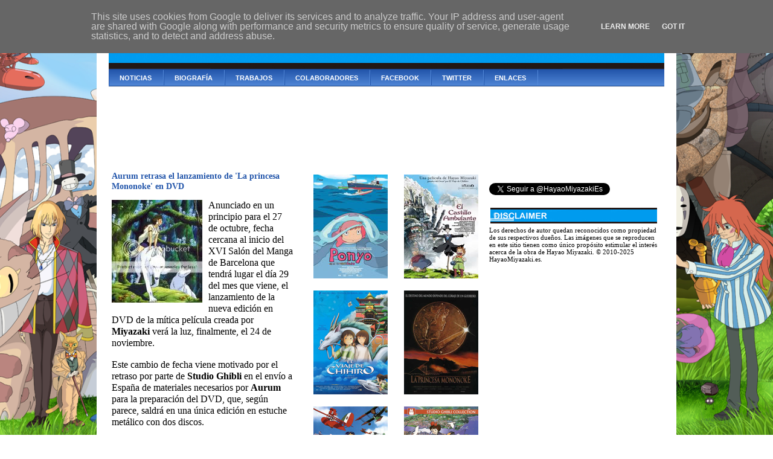

--- FILE ---
content_type: text/html; charset=UTF-8
request_url: https://www.hayaomiyazaki.es/2010/09/aurum-retrasa-el-lanzamiento-de-la.html
body_size: 13860
content:
<!DOCTYPE html>
<html dir='ltr' xmlns='http://www.w3.org/1999/xhtml' xmlns:b='http://www.google.com/2005/gml/b' xmlns:data='http://www.google.com/2005/gml/data' xmlns:expr='http://www.google.com/2005/gml/expr'>
<style type='text/css'>
#navbar-iframe {
height:0px;
visibility:hidden;
display:none;
}
</style><head>
<link href='https://www.blogger.com/static/v1/widgets/2944754296-widget_css_bundle.css' rel='stylesheet' type='text/css'/>
<script async='async' src='//pagead2.googlesyndication.com/pagead/js/adsbygoogle.js'></script>
<script>
     (adsbygoogle = window.adsbygoogle || []).push({
          google_ad_client: "ca-pub-9684926777685897",
          enable_page_level_ads: true
     });
</script>
<meta content='text/html; charset=UTF-8' http-equiv='Content-Type'/>
<meta content='blogger' name='generator'/>
<link href='https://www.hayaomiyazaki.es/favicon.ico' rel='icon' type='image/x-icon'/>
<link href='https://www.hayaomiyazaki.es/2010/09/aurum-retrasa-el-lanzamiento-de-la.html' rel='canonical'/>
<link rel="alternate" type="application/atom+xml" title="HayaoMiyazaki.es | Hayao Miyazaki en español - Atom" href="https://www.hayaomiyazaki.es/feeds/posts/default" />
<link rel="alternate" type="application/rss+xml" title="HayaoMiyazaki.es | Hayao Miyazaki en español - RSS" href="https://www.hayaomiyazaki.es/feeds/posts/default?alt=rss" />
<link rel="service.post" type="application/atom+xml" title="HayaoMiyazaki.es | Hayao Miyazaki en español - Atom" href="https://www.blogger.com/feeds/5432281189804563902/posts/default" />

<link rel="alternate" type="application/atom+xml" title="HayaoMiyazaki.es | Hayao Miyazaki en español - Atom" href="https://www.hayaomiyazaki.es/feeds/975136025681241647/comments/default" />
<!--Can't find substitution for tag [blog.ieCssRetrofitLinks]-->
<link href='http://i918.photobucket.com/albums/ad21/hayaomiyazakipuntoes/laprincesamononokeretraso.jpg' rel='image_src'/>
<meta content='https://www.hayaomiyazaki.es/2010/09/aurum-retrasa-el-lanzamiento-de-la.html' property='og:url'/>
<meta content='Aurum retrasa el lanzamiento de &#39;La princesa Mononoke&#39; en DVD' property='og:title'/>
<meta content=' Anunciado en un principio para el 27 de octubre, fecha cercana al inicio del XVI Salón del Manga de Barcelona que tendrá lugar el día 29 de...' property='og:description'/>
<meta content='https://lh3.googleusercontent.com/blogger_img_proxy/AEn0k_s-isBI01Vio2dbdOJnUD58TqNXvuX2j5F10XDHjCH6UZ6VxNAvStP-CY1IYmQXfDn44nKvRWwz4r7MXkkSERKeMyS9FPbqb5ZuRfy7tqOHdghLENikrI4bdqotci7wrWLdDs-ju2r0R_nRQffcYDC-0x5qe-QgOZscel41cQ=w1200-h630-p-k-no-nu' property='og:image'/>
<title>HayaoMiyazaki.es | Hayao Miyazaki en español: Aurum retrasa el lanzamiento de 'La princesa Mononoke' en DVD</title>
<link href='https://i606.photobucket.com/albums/tt149/danielsarabia/logohmesds-1.png' rel='shortcut icon' type='image/x-icon'/>
<link href='https://i606.photobucket.com/albums/tt149/danielsarabia/logohmesds-1.png'/>
<style id='page-skin-1' type='text/css'><!--
/*
-----------------------------------------------
Plantilla Revolution estilo revista
Por http://www.briangardner.com
A blogger por http://www.aborregate.com
Fecha:     06 04 08
----------------------------------------------- */
/*
Theme Name: Revolution News
*/
#wrap {
background: url(https://blogger.googleusercontent.com/img/b/R29vZ2xl/AVvXsEim-1Tf8Mca8JsmPKKTQ6glcYasAVGgyMCalbobcO-ylYDcj_cqvK7wxr0iSvQwmGy1-SwI1PSg8TXfC3_lFvJj3cP1DUevGYmdCt73AakgX3yH9slGToZ7DAK0Q8ZDnCKTc00PS0Bt160/s1600/fondoWrap.png);
width: 920px;
margin: 10px auto 10px;
padding: 0px 20px 20px 20px;
border: #C0C0C0;
}
body, .body-fauxcolumn-outer {
background: url(https://blogger.googleusercontent.com/img/b/R29vZ2xl/AVvXsEhUVIRoki1wgMhPmuduqnqlHG5CzPfQH8bexCkY9BwqMAJvwRTNNr4wM0w6LdV-Td7ELBT2gbGSbGuFaIYVd_0Q0TQ7tyUqzIYbi_CEcbZvGNkocWLhuzTimpExY4t6av8VVPgINfRBasY/s1600/hayao-miyazaki-es-fondo-web.png) no-repeat center center fixed;;
-webkit-background-size: cover;
-moz-background-size: cover;
-o-background-size: cover;
background-size: cover;
width: 960px;
color: #000000;
font-size: 12px;
font-family: Georgia;
margin: 0px auto 0px;
padding: 0px;
}
/* Hyperlinks */
img {
border: none;
}
a, a:visited {
color: #2255AA;
text-decoration: none;
}
a:hover {
color: #2255AA;
text-decoration: underline;
}
/* Header */
#header {
background: #FFFFFF;
width: 920px;
height: 120px;
color: #000000;
background: url(http://i606.photobucket.com/albums/tt149/danielsarabia  /logohmes.jpg) no-repeat top center;
font-size: 11px;
margin: 0px auto 0px;
padding: 14px 0px 0px 0px;
overflow: hidden;
}
#header h1 {
color: #2255AA;
font-size: 48px;
font-family: Georgia, Times New Roman, Trebuchet MS;
font-weight: normal;
margin: 0px;
padding: 0px 0px 0px 10px;
text-decoration: none;
}
#header h1 a, #header h1 a:visited {
color: #2255AA;
font-size: 48px;
font-family: Georgia, Times New Roman, Trebuchet MS;
font-weight: normal;
margin: 0px;
padding: 0px 0px 0px 0px;
text-decoration: none;
}
#header h1 a:hover{
color: #2255AA;
text-decoration: none;
}
#header p {
padding: 0px 0px 0px 0px;
margin: 0px;
line-height: 20px;
}
#header ul {
margin: 0px;
padding: 0px 0px 5px 0px;
}
#header li {
list-style-type: none;
margin: 0px;
padding: 0px;
display: inline;
}
#header ul li a, #header ul li a:visited {
font-size: 11px;
font-family: Arial, Tahoma, Verdana;
color: #2255AA;
padding: 0px;
margin: 0px;
font-weight: bold;
text-decoration: none;
}
#header ul li a:hover {
color: #CC0000;
padding: 0px;
margin: 0px;
text-decoration: none;
}
/* Header */
#header h2 {
color: #2255AA;
text-align: right;
font-size: 20px;
font-family: Georgia, Times New Roman, Trebuchet MS;
font-weight: normal;
margin-top: -22px;
margin-right: 30px;
text-decoration: none;
}
#header h2 a:hover{
color: #2255AA;
text-decoration: none;
}
/* Navbar */
#barra {
background: #376B9D url(https://blogger.googleusercontent.com/img/b/R29vZ2xl/AVvXsEhCUBlEkB9EmsoE0-nJ09R5HRSNEck-n2ZvXZBDmi-Y6oZeZzf305IZ-OXBxCq4R06ySUoMEu1R3_X9s1bHySmm1sfbpGxUsFIQWwabj7MEd3Nv6K2vCXg9-Id89YeBmHiLiAmxm1COaNk/s1600/newsnavbar.gif);
width: 920px;
height: 19px;
font-size: 11px;
font-family: Arial, Tahoma, Verdana;
color: #FFFFFF;
font-weight: bold;
margin: 0px auto 0px;
padding: 8px 0px 0px 0px;
border-top: 1px solid #1A4182;
border-bottom: 1px solid #1A4182;
}
#barra a, #navbar a:visited {
color: #FFFFFF;
font-size: 11px;
text-decoration: none;
text-transform: uppercase;
padding: 0px 0px 0px 3px;
}
#barra a:hover {
color: #FFFFFF;
text-decoration: underline;
}
#barra p {
color: #FFFFFF;
margin: 0px auto 0px;
padding: 0px 0px 0px 10px;
font-weight: bold;
}
#barra ul {
margin: 0px;
padding: 0px 0px 0px 0px;
}
#barra li {
display: inline;
list-style-type: none;
margin: 0px;
padding: 0px;
}
#barra ul li a, #barra ul li a:visited {
font-size: 11px;
font-family: Arial, Tahoma, Verdana;
color: #FFFFFF;
margin: 0px -3px 0px 0px;
padding: 7px 19px 6px 17px;
font-weight: bold;
text-decoration: none;
text-transform: uppercase;
border-right: 1px solid #548ADA;
border-left: 1px solid #2255AA;
}
#barra ul li a:hover {
background: #548ADA;
color: #FFFFFF;
margin: 0px -3px 0px 0px;
padding: 8px 19px 6px 17px;
text-decoration: none;
border-right: 1px solid #548ADA;
}
/* Subnav */
#subnav {
background: #E8EDF1;
width: 920px;
height: 21px;
margin: 0px auto 0px;
padding: 10px 0px 0px 25px;
border-bottom: 1px solid #548ADA;
}
#subnav p {
color: #000000;
font-size: 11px;
margin: 0px;
padding: 0px;
font-weight: bold;
text-transform: uppercase;
}
#subnav ul {
margin: 0px;
padding: 0px;
}
#subnav li {
list-style-type: none;
margin: 0px 35px 0px 0px;
padding: 0px;
display: inline;
}
#subnav ul li a, #subnav ul li a:visited {
font-size: 11px;
font-family: Arial, Tahoma, Verdana;
color: #2255AA;
padding: 0px;
margin: 0px;
font-weight: bold;
text-decoration: none;
}
#subnav ul li a:hover {
color: #CC0000;
padding: 0px;
margin: 0px;
text-decoration: none;
}
/* page */
#page {
width: 920px;
margin: 0px auto 0px;
padding: 0px 0px 0px 0px;
line-height: 17px;
}
/* Content */
#content {
float: left;
width: 300px;
margin: 0px 5px 0px 5px;
padding: 0px 0px 20px 0px;
}
#content h2 {
margin-top: 20px;
}
#content p img {
border: none;
float: left;
margin: 0px 10px 10px 0px;
}
#content ol  {
margin: 0px 0px 0px 5px;
padding: 0px 0px 15px 0px;
}
#content ol li{
margin: 0px 0px 0px 20px;
padding: 0px 0px 0px 0px;
}
#content ul{
list-style-type: square;
margin: 0px 0px 0px 0px;
padding: 0px 0px 15px 0px;
}
#content ul li{
list-style-type: square;
margin: 0px 0px 0px 20px;
padding: 0px 0px 0px 0px;
}
blockquote{
background: #E8EDF1;
margin: 0px 25px 15px 25px;
padding: 10px 20px 15px 15px;
border-top: 1px solid #DDDDDD;
border-right: 1px solid #666666;
border-left: 1px solid #DDDDDD;
border-bottom: 1px solid #666666;
}
.post-author {
background: url(https://blogger.googleusercontent.com/img/b/R29vZ2xl/AVvXsEgK3Uz4M0ZLawn0lv_LH1f88I717CvKfWljaTBuiCVC-AQzV_74BVcT1mlit_DPaWEjODm2zy0ys5gfCfS7yWfNsSmlocVjnxJiIzDbBvNkA6ZcVRKHCJ6Hv0J-rxuxIpJrvNxc4TfZOmI/s1600/authbg.gif) no-repeat left center;
padding-left: 20px;
font-size: 12px;
clear: both;
}
.comment-link {
background: url(https://blogger.googleusercontent.com/img/b/R29vZ2xl/AVvXsEhStvY3tWwjy_Z812kLwP5whsmxvbP6A57_J5fRMRbmcoqv9j9Q6gzEtXW-Er6ReJqDGem_X6aTIsnnP4CSrcGNqM_yTj1JDb1SxEdXQ872yeIzSGpc2kPDldeYGJrzh9GlzHuW2v9m1UM/s1600/commbg.gif) no-repeat left center;
padding-left: 20px;
float: right;
}
.post-labels {
background: url() no-repeat left center;
padding-left: 20px;
}
/* Sidebars */
#sidebar {
float: right;
width: 140px;
margin: 0px;
padding: 10px 5px 10px 5px;
line-height: 18px;
display: inline;
}
#sidebar p {
padding: 0px 0px 15px 0px;
margin: 0px;
}
#sidebar a img {
border: none;
margin: 0px;
padding: 0px 0px 15px 0px;
}
#sidebar h2 {
color: #000000;
font-size: 12px;
font-family: Arial, Tahoma, Verdana;
font-weight: bold;
padding: 0px 0px 2px 0px;
margin: 0px 0px 5px 0px;
border-bottom: double #C0C0C0;
}
#sidebar h3 {
color: #000000;
font-size: 12px;
font-family: Arial, Tahoma, Verdana;
font-weight: bold;
padding: 0px 0px 2px 0px;
margin: 0px 0px 10px 0px;
border-bottom: double #C0C0C0;
}
#sidebar ul{
list-style-type: none;
margin: 0px 0px 15px 0px;
padding: 0px 0px 0px 0px;
}
#sidebar li{
list-style-type: none;
margin: 0px 0px 0px 20px;
padding: 0px 0px 0px 0px;
}
#sidebar ul li{
list-style-type: square;
margin: 0px 0px 0px 20px;
padding: 0px 0px 0px 0px;
}
/* Sidebars1 */
#sidebar1 {
float: right;
width: 140px;
margin: 0px;
padding: 10px 5px 10px 5px;
line-height: 18px;
display: inline;
}
#sidebar1 p {
padding: 0px 0px 15px 0px;
margin: 0px;
}
#sidebar1 a img {
border: none;
margin: 0px;
padding: 0px 0px 15px 0px;
}
#sidebar1 h2 {
color: #000000;
font-size: 12px;
font-family: Arial, Tahoma, Verdana;
font-weight: bold;
padding: 0px 0px 2px 0px;
margin: 0px 0px 5px 0px;
border-bottom: double #C0C0C0;
}
#sidebar1 h3 {
color: #000000;
font-size: 12px;
font-family: Arial, Tahoma, Verdana;
font-weight: bold;
padding: 0px 0px 2px 0px;
margin: 0px 0px 10px 0px;
border-bottom: double #C0C0C0;
}
#sidebar1 ul{
list-style-type: none;
margin: 0px 0px 15px 0px;
padding: 0px 0px 0px 0px;
}
#sidebar1 li{
list-style-type: none;
margin: 0px 0px 0px 20px;
padding: 0px 0px 0px 0px;
}
#sidebar1 ul li{
list-style-type: square;
margin: 0px 0px 0px 20px;
padding: 0px 0px 0px 0px;
}
/* Sidebars2 */
#sidebar2 {
float: right;
width: 280px;
margin: 0px;
padding: 0px 5px 10px 5px;
line-height: 18px;
display: inline;
}
#sidebar2 p {
padding: 0px 0px 15px 0px;
margin: 0px;
}
#sidebar2 a img {
border: none;
margin: 0px;
padding: 0px 0px 15px 0px;
}
#sidebar2 h2 {
color: #000000;
font-size: 12px;
font-family: Arial, Tahoma, Verdana;
font-weight: bold;
padding: 0px 0px 2px 0px;
margin: 0px 0px 5px 0px;
border-bottom: double #C0C0C0;
}
#sidebar2 h3 {
color: #000000;
font-size: 12px;
font-family: Arial, Tahoma, Verdana;
font-weight: bold;
padding: 0px 0px 2px 0px;
margin: 0px 0px 10px 0px;
border-bottom: double #C0C0C0;
}
#sidebar2 ul{
list-style-type: none;
margin: 0px 0px 15px 0px;
padding: 0px 0px 0px 0px;
}
#sidebar2 li{
list-style-type: none;
margin: 0px 0px 0px 20px;
padding: 0px 0px 0px 0px;
}
#sidebar2 ul li{
list-style-type: square;
margin: 0px 0px 0px 20px;
padding: 0px 0px 0px 0px;
}
/* Footer */
#footer {
background: #2255AA;
color:#fff;
width: 920px;
height: 30px;
margin: 0px auto 0px;
padding: 10px 0px 0px 0px;
}
#footer p {
color: #FFFFFF;
font-size: 11px;
font-family: Arial, Tahoma, Verdana;
margin: 0px;
padding: 0px 10px 0px 10px;
}
#footer a, #footer a:visited {
color: #FFFFFF;
text-decoration: none;
}
#footer a:hover {
text-decoration: underline;
}
#footer a img {
border: none;
margin: 0px 0px 0px 10px;
padding: 0px;
}
a {
outline:none;
}
#b-navbar{
display:none;
height:0;
}
.feed-links {
display: none;
visibility: hiden;
}

--></style>
<script type='text/javascript'>
/*
	DOMtab Version 3.1415927
	Updated March the First 2006
	written by Christian Heilmann
	check blog for updates: http://www.wait-till-i.com	
	free to use, not free to resell
*/

domtab={
	tabClass:'domtab', // class to trigger tabbing
	listClass:'domtabs', // class of the menus
	activeClass:'active', // class of current link
	contentElements:'div', // elements to loop through
	printID:'domtabprintview', // id of the print all link
	showAllLinkText:'show all content', // text for the print all link
	prevNextIndicator:'doprevnext', // class to trigger prev and next links
	prevNextClass:'prevnext', // class of the prev and next list
	prevLabel:'previous', // HTML content of the prev link
	nextLabel:'next', // HTML content of the next link
	prevClass:'prev', // class for the prev link
	nextClass:'next', // class for the next link
	init:function(){
		var temp;
		if(!document.getElementById || !document.createTextNode){return;}
		var tempelm=document.getElementsByTagName('div');		
		for(var i=0;i<tempelm.length;i++){
			if(!domtab.cssjs('check',tempelm[i],domtab.tabClass)){continue;}
			domtab.initTabMenu(tempelm[i]);
			domtab.removeBackLinks(tempelm[i]);
			if(domtab.cssjs('check',tempelm[i],domtab.prevNextIndicator)){
				domtab.addPrevNext(tempelm[i]);
			}
			domtab.checkURL();
		}
		if(document.getElementById(domtab.printID) 
		   && !document.getElementById(domtab.printID).getElementsByTagName('a')[0]){
			var newlink=document.createElement('a');
			newlink.setAttribute('href','#');
			domtab.addEvent(newlink,'click',domtab.showAll,false);
			newlink.onclick=function(){return false;} // safari hack
			newlink.appendChild(document.createTextNode(domtab.showAllLinkText));
			document.getElementById(domtab.printID).appendChild(newlink);
		}
	},
	checkURL:function(){
		var id;
		var loc=window.location.toString();
		loc=/#/.test(loc)?loc.match(/#(\w.+)/)[1]:'';
		if(loc==''){return;}
		var elm=document.getElementById(loc);
		if(!elm){return;}
		var parentMenu=elm.parentNode.parentNode.parentNode;
		parentMenu.currentSection=loc;
		parentMenu.getElementsByTagName(domtab.contentElements)[0].style.display='none';
		domtab.cssjs('remove',parentMenu.getElementsByTagName('a')[0].parentNode,domtab.activeClass);
		var links=parentMenu.getElementsByTagName('a');
		for(i=0;i<links.length;i++){
			if(!links[i].getAttribute('href')){continue;}
			if(!/#/.test(links[i].getAttribute('href').toString())){continue;}
			id=links[i].href.match(/#(\w.+)/)[1];
			if(id==loc){
				var cur=links[i].parentNode.parentNode;
				domtab.cssjs('add',links[i].parentNode,domtab.activeClass);
				break;
			}
		}
		domtab.changeTab(elm,1);
		elm.focus();
		cur.currentLink=links[i];
		cur.currentSection=loc;
	},
	showAll:function(e){
		document.getElementById(domtab.printID).parentNode.removeChild(document.getElementById(domtab.printID));
		var tempelm=document.getElementsByTagName('div');		
		for(var i=0;i<tempelm.length;i++){
			if(!domtab.cssjs('check',tempelm[i],domtab.tabClass)){continue;}
			var sec=tempelm[i].getElementsByTagName(domtab.contentElements);
			for(var j=0;j<sec.length;j++){
				sec[j].style.display='block';
			}
		}
		var tempelm=document.getElementsByTagName('ul');		
		for(i=0;i<tempelm.length;i++){
			if(!domtab.cssjs('check',tempelm[i],domtab.prevNextClass)){continue;}
			tempelm[i].parentNode.removeChild(tempelm[i]);
			i--;
		}
		domtab.cancelClick(e);
	},
	addPrevNext:function(menu){
		var temp;
		var sections=menu.getElementsByTagName(domtab.contentElements);
		for(var i=0;i<sections.length;i++){
			temp=domtab.createPrevNext();
			if(i==0){
				temp.removeChild(temp.getElementsByTagName('li')[0]);
			}
			if(i==sections.length-1){
				temp.removeChild(temp.getElementsByTagName('li')[1]);
			}
			temp.i=i; // h4xx0r!
			temp.menu=menu;
			sections[i].appendChild(temp);
		}
	},
	removeBackLinks:function(menu){
		var links=menu.getElementsByTagName('a');
		for(var i=0;i<links.length;i++){
			if(!domtab.backToLinks.test(links[i].href)){continue;}
			links[i].parentNode.removeChild(links[i]);
			i--;
		}
	},
	initTabMenu:function(menu){
		var id;
		var lists=menu.getElementsByTagName('ul');
		for(var i=0;i<lists.length;i++){
			if(domtab.cssjs('check',lists[i],domtab.listClass)){
				var thismenu=lists[i];
				break;
			}
		}
		if(!thismenu){return;}
		thismenu.currentSection='';
		thismenu.currentLink='';
		var links=thismenu.getElementsByTagName('a');
		for(i=0;i<links.length;i++){
			if(!/#/.test(links[i].getAttribute('href').toString())){continue;}
			id=links[i].href.match(/#(\w.+)/)[1];
			if(document.getElementById(id)){
				domtab.addEvent(links[i],'click',domtab.showTab,false);
				links[i].onclick=function(){return false;} // safari hack
				domtab.changeTab(document.getElementById(id),0);
			}
		}
		id=links[0].href.match(/#(\w.+)/)[1];
		if(document.getElementById(id)){
			domtab.changeTab(document.getElementById(id),1);
			thismenu.currentSection=id;
			thismenu.currentLink=links[0];
			domtab.cssjs('add',links[0].parentNode,domtab.activeClass);
		}
	},
	createPrevNext:function(){
		// this would be so much easier with innerHTML, darn you standards fetish!
		var temp=document.createElement('ul');
		temp.className=domtab.prevNextClass;
		temp.appendChild(document.createElement('li'));
		temp.getElementsByTagName('li')[0].appendChild(document.createElement('a'));
		temp.getElementsByTagName('a')[0].setAttribute('href','#');
		temp.getElementsByTagName('a')[0].innerHTML=domtab.prevLabel;
		temp.getElementsByTagName('li')[0].className=domtab.prevClass;
		temp.appendChild(document.createElement('li'));
		temp.getElementsByTagName('li')[1].appendChild(document.createElement('a'));
		temp.getElementsByTagName('a')[1].setAttribute('href','#');
		temp.getElementsByTagName('a')[1].innerHTML=domtab.nextLabel;
		temp.getElementsByTagName('li')[1].className=domtab.nextClass;
		domtab.addEvent(temp.getElementsByTagName('a')[0],'click',domtab.navTabs,false);
		domtab.addEvent(temp.getElementsByTagName('a')[1],'click',domtab.navTabs,false);
		// safari fix
		temp.getElementsByTagName('a')[0].onclick=function(){return false;}
		temp.getElementsByTagName('a')[1].onclick=function(){return false;}
		return temp;
	},
	navTabs:function(e){
		var li=domtab.getTarget(e);
		var menu=li.parentNode.parentNode.menu;
		var count=li.parentNode.parentNode.i;
		var section=menu.getElementsByTagName(domtab.contentElements);
		var links=menu.getElementsByTagName('a');
		var othercount=(li.parentNode.className==domtab.prevClass)?count-1:count+1;
		section[count].style.display='none';
		domtab.cssjs('remove',links[count].parentNode,domtab.activeClass);
		section[othercount].style.display='block';
		domtab.cssjs('add',links[othercount].parentNode,domtab.activeClass);
		var parent=links[count].parentNode.parentNode;
		parent.currentLink=links[othercount];
		parent.currentSection=links[othercount].href.match(/#(\w.+)/)[1];
		domtab.cancelClick(e);
	},
	changeTab:function(elm,state){
		do{
			elm=elm.parentNode;
		} while(elm.nodeName.toLowerCase()!=domtab.contentElements)
		elm.style.display=state==0?'none':'block';
	},
	showTab:function(e){
		var o=domtab.getTarget(e);
		if(o.parentNode.parentNode.currentSection!=''){
			domtab.changeTab(document.getElementById(o.parentNode.parentNode.currentSection),0);
			domtab.cssjs('remove',o.parentNode.parentNode.currentLink.parentNode,domtab.activeClass);
		}
		var id=o.href.match(/#(\w.+)/)[1];
		o.parentNode.parentNode.currentSection=id;
		o.parentNode.parentNode.currentLink=o;
		domtab.cssjs('add',o.parentNode,domtab.activeClass);
		domtab.changeTab(document.getElementById(id),1);
		document.getElementById(id).focus();
		domtab.cancelClick(e);
	},
/* helper methods */
	getTarget:function(e){
		var target = window.event ? window.event.srcElement : e ? e.target : null;
		if (!target){return false;}
		if (target.nodeName.toLowerCase() != 'a'){target = target.parentNode;}
		return target;
	},
	cancelClick:function(e){
		if (window.event){
			window.event.cancelBubble = true;
			window.event.returnValue = false;
			return;
		}
		if (e){
			e.stopPropagation();
			e.preventDefault();
		}
	},
	addEvent: function(elm, evType, fn, useCapture){
		if (elm.addEventListener) 
		{
			elm.addEventListener(evType, fn, useCapture);
			return true;
		} else if (elm.attachEvent) {
			var r = elm.attachEvent('on' + evType, fn);
			return r;
		} else {
			elm['on' + evType] = fn;
		}
	},
	cssjs:function(a,o,c1,c2){
		switch (a){
			case 'swap':
				o.className=!domtab.cssjs('check',o,c1)?o.className.replace(c2,c1):o.className.replace(c1,c2);
			break;
			case 'add':
				if(!domtab.cssjs('check',o,c1)){o.className+=o.className?' '+c1:c1;}
			break;
			case 'remove':
				var rep=o.className.match(' '+c1)?' '+c1:c1;
				o.className=o.className.replace(rep,'');
			break;
			case 'check':
				var found=false;
				var temparray=o.className.split(' ');
				for(var i=0;i<temparray.length;i++){
					if(temparray[i]==c1){found=true;}
				}
				return found;
			break;
		}
	}
}
domtab.addEvent(window, 'load', domtab.init, false);
</script>
<style type='text/css'>
.fullpost {display:inline;}
.summarypost {display:none;}
</style>
<meta content='Hayao Miyazaki en español - HayaoMiyazaki.es' name='title'/>
<Meta Content='hayao, miyazaki, ghibli, nausicaa, castillo, laputa, totoro, nicky, kiki, porco, rosso, mononoke, chihiro, ambulante, vagabundo, ponyo, takahata, hisaishi, suzuki, animage, anime, manga, japon' Name='Keywords'></Meta>
<META CONTENT='La primera web en español dedicada a Hayao Miyazaki.' NAME='description'></META>
<meta content='es' http-equiv='Content-Language'/>
<script type='text/javascript'>
summary_txt = 200;
img_thumb_width = 120;
</script>
<script type='text/javascript'>
//<![CDATA[
// Script original de Anhvo, modificado por ciudadblogger.com
function removeHtmlTag(strx,chop){
if(strx.indexOf("<")!=-1)
{
var s = strx.split("<");
for(var i=0;i<s.length;i++){
if(s[i].indexOf(">")!=-1){
s[i] = s[i].substring(s[i].indexOf(">")+1,s[i].length);
}
}
strx = s.join("");
}
chop = (chop < strx.length-1) ? chop : strx.length-2;
while(strx.charAt(chop-1)!=' ' && strx.indexOf(' ',chop)!=-1) chop++;
strx = strx.substring(0,chop-1);
return strx+'...';
}
function createSummaryAndThumb(pID, pURL){
var div = document.getElementById(pID);
var imgtag = "";
var img = div.getElementsByTagName("img");
if(img.length<=0) {
imgtag = '<span style="float:left; padding:0px 10px 5px 0px;"><a href="'+ pURL +'"><img src="https://blogger.googleusercontent.com/img/b/R29vZ2xl/AVvXsEizWEMSaY0kRkiZY3KxQ0RnYRwAWljaL6uQpoeDDfUhmUbeSr7x3JMIQOSYSI8MX3V0COV_JDdLjhjM8fYmOf6m6h_KsNm7iWxO3GxFW4cxF2LVGcUBcZy2Uc5W6nCn8avbQvStRq2VOXg/" width="'+img_thumb_width+'px" /></a></span>';
summ = summary_txt;
}
if(img.length>=1) {
imgtag = '<span style="float:left; padding:0px 10px 5px 0px;"><a href="'+ pURL +'"><img src="'+img[0].src+'" width="'+img_thumb_width+'px"/></a></span>';
summ = summary_txt;
}
var summary = imgtag + '<div>' + removeHtmlTag(div.innerHTML,summ) + '</div>';
div.innerHTML = summary;
}
//]]>
</script>
<script src="//connect.facebook.net/en_US/all.js#xfbml=1" type="text/javascript"></script>
<!-- Añade esta etiqueta en la cabecera o delante de la etiqueta body. -->
<script src='https://apis.google.com/js/plusone.js' type='text/javascript'></script>
<style>
#Attribution1 {
display: none;
}
</style>
<link href='https://www.blogger.com/dyn-css/authorization.css?targetBlogID=5432281189804563902&amp;zx=3d9247e1-7a1b-4ec4-bcb3-513da595f7e5' media='none' onload='if(media!=&#39;all&#39;)media=&#39;all&#39;' rel='stylesheet'/><noscript><link href='https://www.blogger.com/dyn-css/authorization.css?targetBlogID=5432281189804563902&amp;zx=3d9247e1-7a1b-4ec4-bcb3-513da595f7e5' rel='stylesheet'/></noscript>
<meta name='google-adsense-platform-account' content='ca-host-pub-1556223355139109'/>
<meta name='google-adsense-platform-domain' content='blogspot.com'/>

<!-- data-ad-client=ca-pub-9684926777685897 -->

<script type="text/javascript" language="javascript">
  // Supply ads personalization default for EEA readers
  // See https://www.blogger.com/go/adspersonalization
  adsbygoogle = window.adsbygoogle || [];
  if (typeof adsbygoogle.requestNonPersonalizedAds === 'undefined') {
    adsbygoogle.requestNonPersonalizedAds = 1;
  }
</script>


</head>
<script src="//aborregate.googlepages.com/seguirleyendo.js" type="text/javascript"></script>
<body>
<!-- Go to www.addthis.com/dashboard to customize your tools -->
<script src='//s7.addthis.com/js/300/addthis_widget.js#pubid=ra-5c2bec841be7a481' type='text/javascript'></script>
<div id='wrap'>
<div id='header'>
<div id='logo'>
<div class='header1 section' id='header1'><div class='widget Header' data-version='1' id='Header1'>
<div id='header-inner'>
<a href='https://www.hayaomiyazaki.es/' style='display: block'>
<img alt='HayaoMiyazaki.es | Hayao Miyazaki en español' height='90px; ' id='Header1_headerimg' src='https://blogger.googleusercontent.com/img/b/R29vZ2xl/AVvXsEgG0vdDQZEPjclEq9NVC9V6D-DhS9XB9pJH-nWuIUtikGrDkDGiebtJI7eabj-vkhg9jePfK6pSIZObIy3R_iChZ6nbaro6YE3c91UGGT9bABtf4cdAhTdpmhjvLg47Zoh6oitBnLnN2xCe/s1600/hayao-miyazaki-es-logo.png' style='display: block' width='920px; '/>
</a>
</div>
</div></div>
</div>
<div id='barra'>
<ul>
<li id='current'><a href='https://www.hayaomiyazaki.es/'>Noticias</a></li>
<li><a href='http://www.hayaomiyazaki.es/p/biografia.html'>Biografía</a></li>
<li><a href='http://www.hayaomiyazaki.es/p/trabajos.html'>Trabajos</a></li>
<li><a href='http://www.hayaomiyazaki.es/p/colaboradores.html'>Colaboradores</a></li>
<li><a href='http://www.facebook.com/pages/HayaoMiyazakies/120242704675707'>Facebook</a></li>
<li><a href='http://twitter.com/HayaoMiyazakiEs'>Twitter</a></li>
<li><a href='http://www.hayaomiyazaki.es/p/enlaces.html'>Enlaces</a></li>
</ul>
</div>
<div id='subnav'>
<ul>
<li class='first'><a href='#' title=''></a></li>
<li><a href='#' title=''></a></li>
<li><a href='#' title=''></a></li>
<li><a href='#' title=''></a></li>
<li><a href='#' title=''></a></li>
</ul>
</div>
</div>
<!-- end header -->
<!-- start page -->
<div id='page'>
<!-- (TABS) -->
<div class='domtab'>
<!-- Tabs titles -->
<ul class='domtabs'>
</ul>
<!-- Tabs content -->
<div id='tabs-wrap'>
<div class='tab_one'>
<h2><a id='tabone' name='tabone'></a></h2>
<div class='sidebar-tags section' id='sidebar-tags'><div class='widget HTML' data-version='1' id='HTML11'>
<div class='widget-content'>
<center><script async="async" src="//pagead2.googlesyndication.com/pagead/js/adsbygoogle.js"></script>
<!-- SkyscraperHorizontalHMES -->
<ins class="adsbygoogle"
     style="display:inline-block;width:728px;height:90px"
     data-ad-client="ca-pub-9684926777685897"
     data-ad-slot="2383343120"></ins>
<script>
(adsbygoogle = window.adsbygoogle || []).push({});
</script></center>
</div>
<div class='clear'></div>
</div></div>
</div>
<div class='tab_three'>
<h2><a id='tabthree' name='tabthree'></a></h2>
<div class='sidebar-links no-items section' id='sidebar-links'></div>
</div>
<div id='sidebar2'>
<div class='sidebar2 section' id='sidebar2'><div class='widget HTML' data-version='1' id='HTML3'>
<div class='widget-content'>
<div class="fb-page" data-href="https://www.facebook.com/HayaoMiyazakiEs/" data-tabs="timeline" data-height="700" data-small-header="false" data-adapt-container-width="true" data-hide-cover="false" data-show-facepile="true"><blockquote cite="https://www.facebook.com/HayaoMiyazakiEs/" class="fb-xfbml-parse-ignore"><a href="https://www.facebook.com/HayaoMiyazakiEs/">HayaoMiyazaki.es</a></blockquote></div><h4></h4>
</div>
<div class='clear'></div>
</div><div class='widget HTML' data-version='1' id='HTML1'>
<div class='widget-content'>
<a href="http://twitter.com/HayaoMiyazakiEs" class="twitter-follow-button" count="false" lang="es">Seguir a @HayaoMiyazakiEs</a>
<script src="//platform.twitter.com/widgets.js" type="text/javascript"></script><h4></h4>
</div>
<div class='clear'></div>
</div><div class='widget HTML' data-version='1' id='HTML4'>
<div class='widget-content'>
<center>
<img src="https://lh3.googleusercontent.com/blogger_img_proxy/AEn0k_uemm0l50saxB71nqvOZ6qa9H5cHrIOgJEPPxwZ0bs83mHRqr7uOTWrgIRrc7MV47nm5FdpP03fq833e9c4DxHvScUgeughmDfIwAI6MzaK5bDFJLUvxM7IWQxklx3NPA5poK5Xj0eUL6utObUQbJF7aNBFlw=s0-d">
<center></center></center>
<div  style="text-align: left; line-height: 100%;font-family:georgia;"><span style="font-size:90%;"><span style="color: rgb(0, 0, 0);">Los derechos de autor quedan reconocidos como propiedad de sus respectivos dueños. Las imágenes que se reproducen en este sitio tienen como único propósito estimular el interés acerca de la obra de Hayao Miyazaki. &#169; 2010-2025 HayaoMiyazaki.es.</span>
</span></div><h4></h4>
</div>
<div class='clear'></div>
</div></div>
</div>
</div>
</div>
<div id='content'>
<div id='crosscol-wrapper' style='text-align:center'>
<div class='crosscol no-items section' id='crosscol'></div>
</div>
<div id='main-wrapper'>
<div class='main section' id='main'><div class='widget Blog' data-version='1' id='Blog1'>
<div class='blog-posts hfeed'>

          <div class="date-outer">
        

          <div class="date-posts">
        
<div class='post-outer'>
<div class='post hentry'>
<a name='975136025681241647'></a>
<h3 class='post-title entry-title'>
<a href='https://www.hayaomiyazaki.es/2010/09/aurum-retrasa-el-lanzamiento-de-la.html'>Aurum retrasa el lanzamiento de 'La princesa Mononoke' en DVD</a>
</h3>
<div class='post-header'>
<div class='post-header-line-1'></div>
<div class='addthis_inline_share_toolbox'></div>
<script type='text/javascript'>
  window.___gcfg = {lang: 'es'};

  (function() {
    var po = document.createElement('script'); po.type = 'text/javascript'; po.async = true;
    po.src = 'https://apis.google.com/js/plusone.js';
    var s = document.getElementsByTagName('script')[0]; s.parentNode.insertBefore(po, s);
  })();
</script>
</div>
<div class='post-body entry-content'>
<div style="text-align: left;">
<a href="http://i918.photobucket.com/albums/ad21/hayaomiyazakipuntoes/laprincesamononokeretraso.jpg"><img alt="" border="0" src="https://lh3.googleusercontent.com/blogger_img_proxy/AEn0k_s-isBI01Vio2dbdOJnUD58TqNXvuX2j5F10XDHjCH6UZ6VxNAvStP-CY1IYmQXfDn44nKvRWwz4r7MXkkSERKeMyS9FPbqb5ZuRfy7tqOHdghLENikrI4bdqotci7wrWLdDs-ju2r0R_nRQffcYDC-0x5qe-QgOZscel41cQ=s0-d" style="cursor: pointer; float: left; height: 170px; margin: 0pt 10px 10px 0pt; width: 150px;"></a><span style="font-family: Georgia,&quot;Times New Roman&quot;,serif; font-size: 130%;">Anunciado en un principio para el 27 de octubre, fecha cercana al inicio del XVI Salón del Manga de Barcelona que tendrá lugar el día 29 del mes que viene, el lanzamiento de la nueva edición en DVD de la mítica película creada por <b>Miyazaki</b> verá la luz, finalmente, el 24 de noviembre.</span></div>
<div style="font-family: georgia; text-align: left;">
<br />
<span class="fullpost"><span style="font-size: 130%;">Este cambio de fecha viene motivado por el retraso por parte de <b>Studio Ghibli</b> en el envío a España de materiales </span></span><span class="fullpost"><span style="font-size: 130%;">necesarios por <b>Aurum</b> para la preparación del DVD, que, según parece, </span></span><span class="fullpost"><span style="font-size: 130%;">saldrá en una única edición en estuche metálico con dos discos.</span></span><br />
<span class="fullpost"><span style="font-size: 130%;"><br /></span><span style="font-size: 130%;">Fuente: <a href="http://ramenparados.blogspot.com/2010/09/la-princesa-mononoke-se-retrasa-al-24.html">Ramen Para Dos</a>&nbsp;</span></span><br />
<br />
<span class="fullpost"><span style="font-size: 130%;">&#169; HayaoMiyazaki.es | 12/09/2010</span></span></div>
<div style='clear: both;'></div>
</div>
<div class='post-footer'>
<a href='http://www.sarabia.com.es/' rel='author' target='_blank'></a>
<div class='post-footer-line post-footer-line-1'><span class='post-icons'>
<span class='item-control blog-admin pid-790940502'>
<a href='https://www.blogger.com/post-edit.g?blogID=5432281189804563902&postID=975136025681241647&from=pencil' title='Editar entrada'>
<img alt='' class='icon-action' height='18' src='https://resources.blogblog.com/img/icon18_edit_allbkg.gif' width='18'/>
</a>
</span>
</span>
</div>
<div class='post-footer-line post-footer-line-2'><span class='post-labels'>
</span>
</div>
<div class='post-footer-line post-footer-line-3'></div>
</div>
</div>
<div class='comments' id='comments'>
<a name='comments'></a>
</div>
</div>

        </div></div>
      
</div>
<div class='blog-pager' id='blog-pager'>
<span id='blog-pager-newer-link'>
<a class='blog-pager-newer-link' href='https://www.hayaomiyazaki.es/2010/09/nausicaa-en-bluray-el-24-de-noviembre.html' id='Blog1_blog-pager-newer-link' title='Entrada más reciente'><img src="//3.bp.blogspot.com/_qgZA1ny_dAs/SnHC6HxbN0I/AAAAAAAACI0/PC9r_iJUt9E/s320/left_blue.gif"></a>
</span>
<span id='blog-pager-older-link'>
<a class='blog-pager-older-link' href='https://www.hayaomiyazaki.es/2010/08/sale-la-venta-porco-rosso-en-dvd-por.html' id='Blog1_blog-pager-older-link' title='Entrada antigua'><img src="//1.bp.blogspot.com/_qgZA1ny_dAs/SnHC6K4RjzI/AAAAAAAACI8/xorGVAdiBzE/s320/right_blue.gif"></a>
</span>
<a class='home-link' href='https://www.hayaomiyazaki.es/'><img src="//3.bp.blogspot.com/_qgZA1ny_dAs/SnHC5qetjvI/AAAAAAAACIs/05GqYa8Dg9c/s320/home_blue.gif"></a>
</div>
<div class='clear'></div>
<div class='post-feeds'>
</div>
</div></div>
</div>
</div>
<!-- end content -->
<div id='sidebar1'>
<div class='sidebar1 section' id='sidebar1'><div class='widget HTML' data-version='1' id='HTML19'>
<div class='widget-content'>
<center><a href="http://www.hayaomiyazaki.es/2010/08/el-castillo-ambulante-2004.html">
<img src="https://blogger.googleusercontent.com/img/b/R29vZ2xl/AVvXsEjaZmgh3V1Y5s2Zs5vqMnjpYQswcAA6pwqZ6CKF4bxlLMgosuMXO66UNkQYiFjtrwjZ_pJOu_yRQr3lHJk6U34BjF2huQWpxoNgTb_3CLNwO59rdr40gb2Nhp2QdWB7v2-wHCdg_wtYs9U/s1600/el-castillo-ambulante.png"/>
</a><center>

<center><a href="http://www.hayaomiyazaki.es/2010/08/la-princesa-mononoke-1997.html">
<img src="https://blogger.googleusercontent.com/img/b/R29vZ2xl/AVvXsEhIhyphenhyphencoqglgJp_I8kkoER1x2x08hF7ENJiRzugTCgZD-uxDQ7n1zpGiVtwSD2di0AuBPJ6MMu3do1-VNe2TlS_3Mw7qnlN5RnhzBZjcIVS4cN_DV9YmSkpdvg9klPynCXx79GCPqpR6Q9o/s1600/la-princesa-mononoke.png" />
</a><center>

<center><a href="http://www.hayaomiyazaki.es/2010/08/nicky-la-aprendiz-de-bruja-1989.html">
<img src="https://blogger.googleusercontent.com/img/b/R29vZ2xl/AVvXsEiJrrtzlaxevwPVKw4cTegckzPzNPohdke9bzv9FgKoo7RKLbGiDiq-Z9OlqNN15k4KjjWhEFaFCNGFWIATxxs01UA4SJxh2o1gpydWbCmGDyK4eSPvcW9IxcRijsTk5BfJWDhHgzwxh_U/s1600/nicky-la-aprendiz-de-bruja.png" />
</a><center>

<center><a href="http://www.hayaomiyazaki.es/2010/08/el-castillo-en-el-cielo-1986.html">
<img src="https://blogger.googleusercontent.com/img/b/R29vZ2xl/AVvXsEjXKlYakp9DcY913zWpA9Day-R7mR3SiJ8WYmb5_q5IoT6U67ZH5_fivpROTJuQ6v-xnGTzwkZNamnEQM6Sii-YLsjJuQ9hl4fpwNJnIGpGi60zG4aOauLmUco10SmM7ououi_qnl8U66k/s1600/el-castillo-en-el-cielo.png" />
</a><center></center></center></center></center></center></center></center></center>
</div>
<div class='clear'></div>
</div><div class='widget HTML' data-version='1' id='HTML6'>
<div class='widget-content'>
<!-- Histats.com  START  (aync)-->
<script type="text/javascript">var _Hasync= _Hasync|| [];
_Hasync.push(['Histats.start', '1,2611419,4,0,0,0,00010000']);
_Hasync.push(['Histats.fasi', '1']);
_Hasync.push(['Histats.track_hits', '']);
(function() {
var hs = document.createElement('script'); hs.type = 'text/javascript'; hs.async = true;
hs.src = ('//s10.histats.com/js15_as.js');
(document.getElementsByTagName('head')[0] || document.getElementsByTagName('body')[0]).appendChild(hs);
})();</script>
<noscript><a href="/" target="_blank"><img src="//sstatic1.histats.com/0.gif?2611419&amp;101" alt="estadisticas" border="0" /></a></noscript>
<!-- Histats.com  END  -->
</div>
<div class='clear'></div>
</div></div>
</div>
<div id='sidebar'>
<div class='sidebar section' id='sidebar'><div class='widget HTML' data-version='1' id='HTML2'>
<div class='widget-content'>
<center><a href="http://www.hayaomiyazaki.es/2010/08/ponyo-en-el-acantilado-2008_10.html">
<img src="https://blogger.googleusercontent.com/img/b/R29vZ2xl/AVvXsEhcL14E2rTqQvj8LmL1Q8wRHypHfWOs-HsmnIhggYx6aD8AbaXEd8c0yOqdVjsLQ-Pnc6yK3Vu1tNLQnKuPj4FJZ4u9v5p9zQDtXigh9Wo2UbcVzsfETAbo5pO2GbFLzbq6AOsX8ZGr6Nk/s1600/ponyo.png" />
</a><center>

<center><a href="http://www.hayaomiyazaki.es/2010/08/el-viaje-de-chihiro-2001.html">
<img src="https://blogger.googleusercontent.com/img/b/R29vZ2xl/AVvXsEg3Iz277oegY8EpJKh1wtB7XyhOKpRUK2Nofb4REvWcpgB2XVN3rjE2ACrMScClF1GELtfOuh-HCoT4zx0c2Bk3oD-MpmBHk09KgPpa7agM6Hxr3X88_zTWMXK16wXR6JRq-jAhumHhgMM/s1600/el-viaje-de-chihiro.png" />
</a><center>

<center><a href="http://www.hayaomiyazaki.es/2010/08/porco-rosso-1992.html">
<img src="https://blogger.googleusercontent.com/img/b/R29vZ2xl/AVvXsEiSVDRG5La-y67Mv-jSg77Lc1zJ178_upwPaF2NTKzjjUhi2PWeOn35u-SwA39UO_xwll9FdHmRwpxAlWucCzTxru62mZJOIU2_PeWExkbK97AZKDaFvHbX6kb0jKE5zbS4ioCcnhuFgyM/s1600/porco-rosso.png" />
</a><center>

<center><a href="http://www.hayaomiyazaki.es/2010/08/mi-vecino-totoro-1988.html">
<img src="https://blogger.googleusercontent.com/img/b/R29vZ2xl/AVvXsEgaRRCzOUilv30MFClFgXXZVMuJnd6az2a6oLBF-aphZ1BZ6bjcH40NHpCJzkcxmfGF8oLF8x3VQaOowxALd9rgnIK8zbicmW6pmc9mtR8Cah6Ah2_IgjODe1mvDv4ZyYUZQMvzi25C3do/s1600/mi-vecino-totoro.png" />
</a><center></center></center>

<center><a href="http://www.hayaomiyazaki.es/2010/08/nausicaa-del-valle-del-viento-1984.html">
<img src="https://blogger.googleusercontent.com/img/b/R29vZ2xl/AVvXsEiTfLaz-KSP0b9u3QUDyoXiQBZz_4fYw0twvHV7JzTBaDzQiI6mcRSnQD2SLJeqZD1p3UnJOtWY0OhmkF4tQko_aOTquBvpx8jqt5PrdPLxXXHPmnhuLjOz-3E4y3OwMlr-Y0GYDBdiy64/s1600/nausicaa-del-valle-del-viento.png" />
</a><center></center></center></center></center></center></center></center></center>
</div>
<div class='clear'></div>
</div></div>
</div>
</div>
<div style='clear: both; height: 30px'></div>
<div class='foot section' id='footer-3'><div class='widget Attribution' data-version='1' id='Attribution1'>
<div class='widget-content' style='text-align: center;'>
Con la tecnología de <a href='https://www.blogger.com' target='_blank'>Blogger</a>.
</div>
<div class='clear'></div>
</div></div>
<!-- end page -->
<div id='footer'>
<!-- Por favor no remuevas ninguno de los enlaces del pie de pagina ya que de esta manera ayudas a los creadores gracias -->
<center>Copyright &#169; 2010-2025 HayaoMiyazaki.es. Todos los derechos reservados. Fondo <a href='http://hyung86.deviantart.com/'>Hyung86</a>.<a href='http://www.sarabia.com.es/' rel='author' target='_blank'></a></center>
</div></div>
<!--It is your responsibility to notify your visitors about cookies used and data collected on your blog. Blogger makes a standard notification available for you to use on your blog, and you can customize it or replace with your own notice. See http://www.blogger.com/go/cookiechoices for more details.-->
<script defer='' src='/js/cookienotice.js'></script>
<script>
    document.addEventListener('DOMContentLoaded', function(event) {
      window.cookieChoices && cookieChoices.showCookieConsentBar && cookieChoices.showCookieConsentBar(
          (window.cookieOptions && cookieOptions.msg) || 'This site uses cookies from Google to deliver its services and to analyze traffic. Your IP address and user-agent are shared with Google along with performance and security metrics to ensure quality of service, generate usage statistics, and to detect and address abuse.',
          (window.cookieOptions && cookieOptions.close) || 'Got it',
          (window.cookieOptions && cookieOptions.learn) || 'Learn More',
          (window.cookieOptions && cookieOptions.link) || 'https://www.blogger.com/go/blogspot-cookies');
    });
  </script>

<script type="text/javascript" src="https://www.blogger.com/static/v1/widgets/719476776-widgets.js"></script>
<script type='text/javascript'>
window['__wavt'] = 'AOuZoY7LuKq95Ehl3kYoYKskoHFD5RMLXQ:1769138864345';_WidgetManager._Init('//www.blogger.com/rearrange?blogID\x3d5432281189804563902','//www.hayaomiyazaki.es/2010/09/aurum-retrasa-el-lanzamiento-de-la.html','5432281189804563902');
_WidgetManager._SetDataContext([{'name': 'blog', 'data': {'blogId': '5432281189804563902', 'title': 'HayaoMiyazaki.es | Hayao Miyazaki en espa\xf1ol', 'url': 'https://www.hayaomiyazaki.es/2010/09/aurum-retrasa-el-lanzamiento-de-la.html', 'canonicalUrl': 'https://www.hayaomiyazaki.es/2010/09/aurum-retrasa-el-lanzamiento-de-la.html', 'homepageUrl': 'https://www.hayaomiyazaki.es/', 'searchUrl': 'https://www.hayaomiyazaki.es/search', 'canonicalHomepageUrl': 'https://www.hayaomiyazaki.es/', 'blogspotFaviconUrl': 'https://www.hayaomiyazaki.es/favicon.ico', 'bloggerUrl': 'https://www.blogger.com', 'hasCustomDomain': true, 'httpsEnabled': true, 'enabledCommentProfileImages': true, 'gPlusViewType': 'FILTERED_POSTMOD', 'adultContent': false, 'analyticsAccountNumber': 'UA-51791620-1', 'encoding': 'UTF-8', 'locale': 'es', 'localeUnderscoreDelimited': 'es', 'languageDirection': 'ltr', 'isPrivate': false, 'isMobile': false, 'isMobileRequest': false, 'mobileClass': '', 'isPrivateBlog': false, 'isDynamicViewsAvailable': true, 'feedLinks': '\x3clink rel\x3d\x22alternate\x22 type\x3d\x22application/atom+xml\x22 title\x3d\x22HayaoMiyazaki.es | Hayao Miyazaki en espa\xf1ol - Atom\x22 href\x3d\x22https://www.hayaomiyazaki.es/feeds/posts/default\x22 /\x3e\n\x3clink rel\x3d\x22alternate\x22 type\x3d\x22application/rss+xml\x22 title\x3d\x22HayaoMiyazaki.es | Hayao Miyazaki en espa\xf1ol - RSS\x22 href\x3d\x22https://www.hayaomiyazaki.es/feeds/posts/default?alt\x3drss\x22 /\x3e\n\x3clink rel\x3d\x22service.post\x22 type\x3d\x22application/atom+xml\x22 title\x3d\x22HayaoMiyazaki.es | Hayao Miyazaki en espa\xf1ol - Atom\x22 href\x3d\x22https://www.blogger.com/feeds/5432281189804563902/posts/default\x22 /\x3e\n\n\x3clink rel\x3d\x22alternate\x22 type\x3d\x22application/atom+xml\x22 title\x3d\x22HayaoMiyazaki.es | Hayao Miyazaki en espa\xf1ol - Atom\x22 href\x3d\x22https://www.hayaomiyazaki.es/feeds/975136025681241647/comments/default\x22 /\x3e\n', 'meTag': '', 'adsenseClientId': 'ca-pub-9684926777685897', 'adsenseHostId': 'ca-host-pub-1556223355139109', 'adsenseHasAds': false, 'adsenseAutoAds': false, 'boqCommentIframeForm': true, 'loginRedirectParam': '', 'isGoogleEverywhereLinkTooltipEnabled': true, 'view': '', 'dynamicViewsCommentsSrc': '//www.blogblog.com/dynamicviews/4224c15c4e7c9321/js/comments.js', 'dynamicViewsScriptSrc': '//www.blogblog.com/dynamicviews/00d9e3c56f0dbcee', 'plusOneApiSrc': 'https://apis.google.com/js/platform.js', 'disableGComments': true, 'interstitialAccepted': false, 'sharing': {'platforms': [{'name': 'Obtener enlace', 'key': 'link', 'shareMessage': 'Obtener enlace', 'target': ''}, {'name': 'Facebook', 'key': 'facebook', 'shareMessage': 'Compartir en Facebook', 'target': 'facebook'}, {'name': 'Escribe un blog', 'key': 'blogThis', 'shareMessage': 'Escribe un blog', 'target': 'blog'}, {'name': 'X', 'key': 'twitter', 'shareMessage': 'Compartir en X', 'target': 'twitter'}, {'name': 'Pinterest', 'key': 'pinterest', 'shareMessage': 'Compartir en Pinterest', 'target': 'pinterest'}, {'name': 'Correo electr\xf3nico', 'key': 'email', 'shareMessage': 'Correo electr\xf3nico', 'target': 'email'}], 'disableGooglePlus': true, 'googlePlusShareButtonWidth': 0, 'googlePlusBootstrap': '\x3cscript type\x3d\x22text/javascript\x22\x3ewindow.___gcfg \x3d {\x27lang\x27: \x27es\x27};\x3c/script\x3e'}, 'hasCustomJumpLinkMessage': false, 'jumpLinkMessage': 'Leer m\xe1s', 'pageType': 'item', 'postId': '975136025681241647', 'postImageUrl': 'http://i918.photobucket.com/albums/ad21/hayaomiyazakipuntoes/laprincesamononokeretraso.jpg', 'pageName': 'Aurum retrasa el lanzamiento de \x27La princesa Mononoke\x27 en DVD', 'pageTitle': 'HayaoMiyazaki.es | Hayao Miyazaki en espa\xf1ol: Aurum retrasa el lanzamiento de \x27La princesa Mononoke\x27 en DVD'}}, {'name': 'features', 'data': {}}, {'name': 'messages', 'data': {'edit': 'Editar', 'linkCopiedToClipboard': 'El enlace se ha copiado en el Portapapeles.', 'ok': 'Aceptar', 'postLink': 'Enlace de la entrada'}}, {'name': 'template', 'data': {'name': 'custom', 'localizedName': 'Personalizado', 'isResponsive': false, 'isAlternateRendering': false, 'isCustom': true}}, {'name': 'view', 'data': {'classic': {'name': 'classic', 'url': '?view\x3dclassic'}, 'flipcard': {'name': 'flipcard', 'url': '?view\x3dflipcard'}, 'magazine': {'name': 'magazine', 'url': '?view\x3dmagazine'}, 'mosaic': {'name': 'mosaic', 'url': '?view\x3dmosaic'}, 'sidebar': {'name': 'sidebar', 'url': '?view\x3dsidebar'}, 'snapshot': {'name': 'snapshot', 'url': '?view\x3dsnapshot'}, 'timeslide': {'name': 'timeslide', 'url': '?view\x3dtimeslide'}, 'isMobile': false, 'title': 'Aurum retrasa el lanzamiento de \x27La princesa Mononoke\x27 en DVD', 'description': ' Anunciado en un principio para el 27 de octubre, fecha cercana al inicio del XVI Sal\xf3n del Manga de Barcelona que tendr\xe1 lugar el d\xeda 29 de...', 'featuredImage': 'https://lh3.googleusercontent.com/blogger_img_proxy/AEn0k_s-isBI01Vio2dbdOJnUD58TqNXvuX2j5F10XDHjCH6UZ6VxNAvStP-CY1IYmQXfDn44nKvRWwz4r7MXkkSERKeMyS9FPbqb5ZuRfy7tqOHdghLENikrI4bdqotci7wrWLdDs-ju2r0R_nRQffcYDC-0x5qe-QgOZscel41cQ', 'url': 'https://www.hayaomiyazaki.es/2010/09/aurum-retrasa-el-lanzamiento-de-la.html', 'type': 'item', 'isSingleItem': true, 'isMultipleItems': false, 'isError': false, 'isPage': false, 'isPost': true, 'isHomepage': false, 'isArchive': false, 'isLabelSearch': false, 'postId': 975136025681241647}}]);
_WidgetManager._RegisterWidget('_HeaderView', new _WidgetInfo('Header1', 'header1', document.getElementById('Header1'), {}, 'displayModeFull'));
_WidgetManager._RegisterWidget('_HTMLView', new _WidgetInfo('HTML11', 'sidebar-tags', document.getElementById('HTML11'), {}, 'displayModeFull'));
_WidgetManager._RegisterWidget('_HTMLView', new _WidgetInfo('HTML3', 'sidebar2', document.getElementById('HTML3'), {}, 'displayModeFull'));
_WidgetManager._RegisterWidget('_HTMLView', new _WidgetInfo('HTML1', 'sidebar2', document.getElementById('HTML1'), {}, 'displayModeFull'));
_WidgetManager._RegisterWidget('_HTMLView', new _WidgetInfo('HTML4', 'sidebar2', document.getElementById('HTML4'), {}, 'displayModeFull'));
_WidgetManager._RegisterWidget('_BlogView', new _WidgetInfo('Blog1', 'main', document.getElementById('Blog1'), {'cmtInteractionsEnabled': false, 'lightboxEnabled': true, 'lightboxModuleUrl': 'https://www.blogger.com/static/v1/jsbin/1181830541-lbx__es.js', 'lightboxCssUrl': 'https://www.blogger.com/static/v1/v-css/828616780-lightbox_bundle.css'}, 'displayModeFull'));
_WidgetManager._RegisterWidget('_HTMLView', new _WidgetInfo('HTML19', 'sidebar1', document.getElementById('HTML19'), {}, 'displayModeFull'));
_WidgetManager._RegisterWidget('_HTMLView', new _WidgetInfo('HTML6', 'sidebar1', document.getElementById('HTML6'), {}, 'displayModeFull'));
_WidgetManager._RegisterWidget('_HTMLView', new _WidgetInfo('HTML2', 'sidebar', document.getElementById('HTML2'), {}, 'displayModeFull'));
_WidgetManager._RegisterWidget('_AttributionView', new _WidgetInfo('Attribution1', 'footer-3', document.getElementById('Attribution1'), {}, 'displayModeFull'));
</script>
</body></html>

--- FILE ---
content_type: text/html; charset=utf-8
request_url: https://www.google.com/recaptcha/api2/aframe
body_size: 267
content:
<!DOCTYPE HTML><html><head><meta http-equiv="content-type" content="text/html; charset=UTF-8"></head><body><script nonce="TA9NGjC13YpVSJMiaskoFg">/** Anti-fraud and anti-abuse applications only. See google.com/recaptcha */ try{var clients={'sodar':'https://pagead2.googlesyndication.com/pagead/sodar?'};window.addEventListener("message",function(a){try{if(a.source===window.parent){var b=JSON.parse(a.data);var c=clients[b['id']];if(c){var d=document.createElement('img');d.src=c+b['params']+'&rc='+(localStorage.getItem("rc::a")?sessionStorage.getItem("rc::b"):"");window.document.body.appendChild(d);sessionStorage.setItem("rc::e",parseInt(sessionStorage.getItem("rc::e")||0)+1);localStorage.setItem("rc::h",'1769138868178');}}}catch(b){}});window.parent.postMessage("_grecaptcha_ready", "*");}catch(b){}</script></body></html>